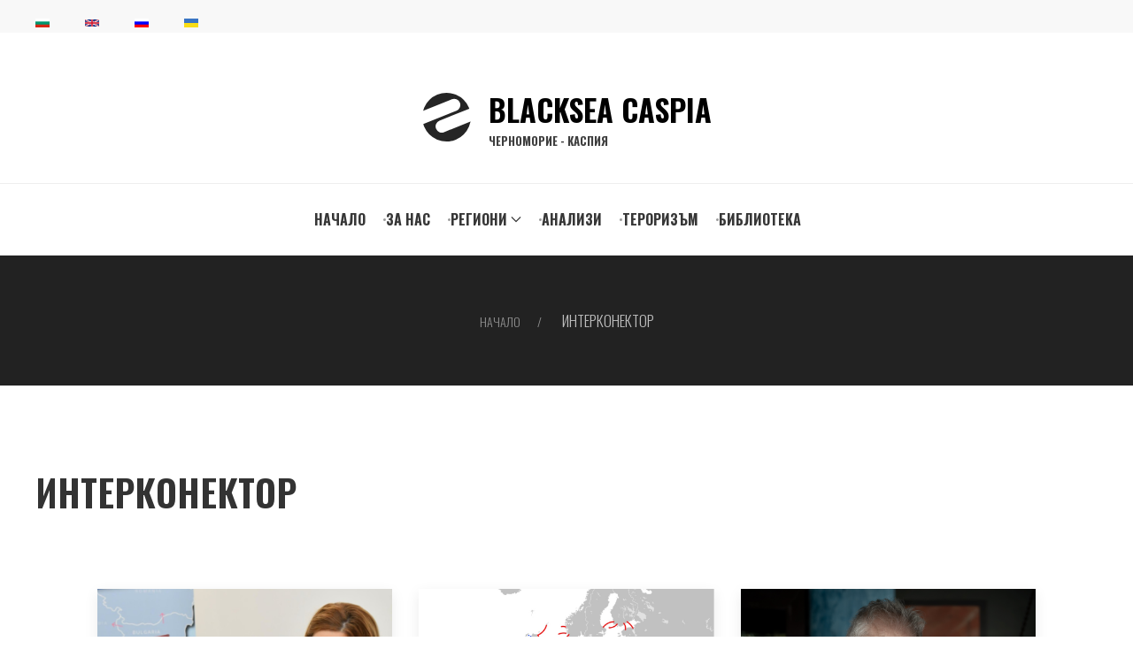

--- FILE ---
content_type: text/html; charset=UTF-8
request_url: https://blacksea-caspia.eu/index.php/bg/%D0%B8%D0%BD%D1%82%D0%B5%D1%80%D0%BA%D0%BE%D0%BD%D0%B5%D0%BA%D1%82%D0%BE%D1%80
body_size: 7310
content:
<!DOCTYPE html>
<html lang="bg" dir="ltr" prefix="og: https://ogp.me/ns#">
  <head>
<!-- Google tag (gtag.js) -->
<script async src="https://www.googletagmanager.com/gtag/js?id=G-Z87DR4L50H"></script>
<script>
  window.dataLayer = window.dataLayer || [];
  function gtag(){dataLayer.push(arguments);}
  gtag('js', new Date());

  gtag('config', 'G-Z87DR4L50H');
</script>


    <meta charset="utf-8" />
<noscript><style>form.antibot * :not(.antibot-message) { display: none !important; }</style>
</noscript><link rel="canonical" href="https://blacksea-caspia.eu/index.php/bg/%D0%B8%D0%BD%D1%82%D0%B5%D1%80%D0%BA%D0%BE%D0%BD%D0%B5%D0%BA%D1%82%D0%BE%D1%80" />
<meta name="robots" content="index, follow" />
<meta property="og:site_name" content="BLACKSEA CASPIA" />
<meta property="og:type" content="news" />
<meta property="og:image:type" content="image/jpeg" />
<meta name="Generator" content="Drupal 11 (https://www.drupal.org)" />
<meta name="MobileOptimized" content="width" />
<meta name="HandheldFriendly" content="true" />
<meta name="viewport" content="width=device-width, initial-scale=1.0" />
<link rel="icon" href="/core/misc/favicon.ico" type="image/vnd.microsoft.icon" />
<link rel="alternate" hreflang="bg" href="https://blacksea-caspia.eu/index.php/bg/%D0%B8%D0%BD%D1%82%D0%B5%D1%80%D0%BA%D0%BE%D0%BD%D0%B5%D0%BA%D1%82%D0%BE%D1%80" />
<link rel="alternate" hreflang="en" href="https://blacksea-caspia.eu/index.php/en/interconnector" />
<link rel="alternate" hreflang="ru" href="https://blacksea-caspia.eu/index.php/ru/%D0%B8%D0%BD%D1%82%D0%B5%D1%80%D0%BA%D0%BE%D0%BD%D0%BD%D0%B5%D0%BA%D1%82%D0%BE%D1%80" />
<link rel="alternate" hreflang="uk" href="https://blacksea-caspia.eu/index.php/uk/interkonnektor" />
<link rel="alternate" type="application/rss+xml" title="ИНТЕРКОНЕКТОР" href="https://blacksea-caspia.eu/index.php/bg/taxonomy/term/1753/feed" />

    <title>ИНТЕРКОНЕКТОР | BLACKSEA CASPIA</title>
    <link rel="stylesheet" media="all" href="/core/themes/stable9/css/system/components/align.module.css?t4gv7j" />
<link rel="stylesheet" media="all" href="/core/themes/stable9/css/system/components/container-inline.module.css?t4gv7j" />
<link rel="stylesheet" media="all" href="/core/themes/stable9/css/system/components/clearfix.module.css?t4gv7j" />
<link rel="stylesheet" media="all" href="/core/themes/stable9/css/system/components/hidden.module.css?t4gv7j" />
<link rel="stylesheet" media="all" href="/core/themes/stable9/css/system/components/item-list.module.css?t4gv7j" />
<link rel="stylesheet" media="all" href="/core/themes/stable9/css/system/components/js.module.css?t4gv7j" />
<link rel="stylesheet" media="all" href="/core/themes/stable9/css/system/components/position-container.module.css?t4gv7j" />
<link rel="stylesheet" media="all" href="/core/themes/stable9/css/system/components/reset-appearance.module.css?t4gv7j" />
<link rel="stylesheet" media="all" href="/core/themes/stable9/css/views/views.module.css?t4gv7j" />
<link rel="stylesheet" media="all" href="/core/themes/stable9/css/core/assets/vendor/normalize-css/normalize.css?t4gv7j" />
<link rel="stylesheet" media="all" href="/themes/bsc/css/components/action-links.css?t4gv7j" />
<link rel="stylesheet" media="all" href="/themes/bsc/css/components/breadcrumb.css?t4gv7j" />
<link rel="stylesheet" media="all" href="/themes/bsc/css/components/button.css?t4gv7j" />
<link rel="stylesheet" media="all" href="/themes/bsc/css/components/container-inline.css?t4gv7j" />
<link rel="stylesheet" media="all" href="/themes/bsc/css/components/details.css?t4gv7j" />
<link rel="stylesheet" media="all" href="/themes/bsc/css/components/exposed-filters.css?t4gv7j" />
<link rel="stylesheet" media="all" href="/themes/bsc/css/components/field.css?t4gv7j" />
<link rel="stylesheet" media="all" href="/themes/bsc/css/components/form.css?t4gv7j" />
<link rel="stylesheet" media="all" href="/themes/bsc/css/components/icons.css?t4gv7j" />
<link rel="stylesheet" media="all" href="/themes/bsc/css/components/inline-form.css?t4gv7j" />
<link rel="stylesheet" media="all" href="/themes/bsc/css/components/item-list.css?t4gv7j" />
<link rel="stylesheet" media="all" href="/themes/bsc/css/components/link.css?t4gv7j" />
<link rel="stylesheet" media="all" href="/themes/bsc/css/components/links.css?t4gv7j" />
<link rel="stylesheet" media="all" href="/themes/bsc/css/components/menu.css?t4gv7j" />
<link rel="stylesheet" media="all" href="/themes/bsc/css/components/more-link.css?t4gv7j" />
<link rel="stylesheet" media="all" href="/themes/bsc/css/components/pager.css?t4gv7j" />
<link rel="stylesheet" media="all" href="/themes/bsc/css/components/tabledrag.css?t4gv7j" />
<link rel="stylesheet" media="all" href="/themes/bsc/css/components/tableselect.css?t4gv7j" />
<link rel="stylesheet" media="all" href="/themes/bsc/css/components/tablesort.css?t4gv7j" />
<link rel="stylesheet" media="all" href="/themes/bsc/css/components/tabs.css?t4gv7j" />
<link rel="stylesheet" media="all" href="/themes/bsc/css/components/textarea.css?t4gv7j" />
<link rel="stylesheet" media="all" href="/themes/bsc/css/components/ui-dialog.css?t4gv7j" />
<link rel="stylesheet" media="all" href="/themes/bsc/css/components/messages.css?t4gv7j" />
<link rel="stylesheet" media="all" href="/themes/bsc/css/components/node.css?t4gv7j" />
<link rel="stylesheet" media="all" href="/themes/bsc/css/components/fixed-toplogo.css?t4gv7j" />
<link rel="stylesheet" media="all" href="/themes/bsc/uikit/css/uikit.css?t4gv7j" />
<link rel="stylesheet" media="all" href="/themes/bsc/css/components/style.css?t4gv7j" />

    
  </head>
  <body class="path-taxonomy">
        <a href="#main-content" class="visually-hidden focusable skip-link">
      Премини към основното съдържание
    </a>
    
      <div class="dialog-off-canvas-main-canvas" data-off-canvas-main-canvas>
    
<div class="uk-hidden@m uk-flex uk-flex-center uk-width-1-1" style="padding:10px;">
    <div>
    <div class="region region-header-top">
    <div id="block-bsc-branding" class="block block-system block-system-branding-block">
  
    
       <div class="uk-flex uk-flex-middle">

    <div class="uk-margin-right"><a href="/index.php/bg" rel="home" class="site-logo">
      <img src="/themes/bsc/logo.svg" alt="Начало" fetchpriority="high" />
    </a></div>
        <div class="site-name uk-flex uk-flex-column">
      <a href="/index.php/bg" rel="home">BLACKSEA CASPIA

    <div class="site-slogan">ЧЕРНОМОРИЕ - КАСПИЯ</div>
        </a>
    </div>
    
    </div>
  

  
</div>

  </div>
       
    </div>
</div>

<div class="uk-hidden@m uk-flex uk-flex-between uk-width-1-1" style="padding:10px;">
    

    <div></div>
    
    <div>       
  <a href="#offcanvas-bar" uk-toggle="target: #offcanvas-bar"  class="uk-margin-small-left uk-icon-link uk-text-bold" uk-icon="table" style="color: #444;"></a>
    </div>
</div>

<div class="uk-hidden@m uk-width-1-1" style="padding:10px;">
  <div class="region region-highlighted-first">
    <div class="language-switcher-language-url block block-language block-language-blocklanguage-interface" id="block-bsc-languageswitcher" role="navigation">
  
    
      <div class="uk-margin-small-top uk-width-auto" uk-grid><div><a href="/index.php/bg/%D0%B8%D0%BD%D1%82%D0%B5%D1%80%D0%BA%D0%BE%D0%BD%D0%B5%D0%BA%D1%82%D0%BE%D1%80" class="language-link is-active" hreflang="bg" data-drupal-link-system-path="taxonomy/term/1753" aria-current="page">    <img class="language-icon" src="/modules/contrib/languageicons/flags/bg.png" width="16" height="12" alt="Bulgarian" title="Bulgarian" loading="lazy" />

</a></div><div><a href="/index.php/en/interconnector" class="language-link" hreflang="en" data-drupal-link-system-path="taxonomy/term/1753">    <img class="language-icon" src="/modules/contrib/languageicons/flags/en.png" width="16" height="12" alt="English" title="English" loading="lazy" />

</a></div><div><a href="/index.php/ru/%D0%B8%D0%BD%D1%82%D0%B5%D1%80%D0%BA%D0%BE%D0%BD%D0%BD%D0%B5%D0%BA%D1%82%D0%BE%D1%80" class="language-link" hreflang="ru" data-drupal-link-system-path="taxonomy/term/1753">    <img class="language-icon" src="/modules/contrib/languageicons/flags/ru.png" width="16" height="12" alt="Russian" title="Russian" loading="lazy" />

</a></div><div><a href="/index.php/uk/interkonnektor" class="language-link" hreflang="uk" data-drupal-link-system-path="taxonomy/term/1753">    <img class="language-icon" src="/modules/contrib/languageicons/flags/uk.png" width="16" height="12" alt="Ukrainian" title="Ukrainian" loading="lazy" />

</a></div></div>
  </div>

  </div>

</div>




 
<div class="uk-visible@m uk-width-expand uk-background-muted uk-margin-remove">
<div class="uk-container">
    <div class="uk-flex uk-flex-middle uk-flex-between">
    <div class="uk-width-1-2@m uk-flex-first">  <div class="region region-highlighted-first">
    <div class="language-switcher-language-url block block-language block-language-blocklanguage-interface" id="block-bsc-languageswitcher" role="navigation">
  
    
      <div class="uk-margin-small-top uk-width-auto" uk-grid><div><a href="/index.php/bg/%D0%B8%D0%BD%D1%82%D0%B5%D1%80%D0%BA%D0%BE%D0%BD%D0%B5%D0%BA%D1%82%D0%BE%D1%80" class="language-link is-active" hreflang="bg" data-drupal-link-system-path="taxonomy/term/1753" aria-current="page">    <img class="language-icon" src="/modules/contrib/languageicons/flags/bg.png" width="16" height="12" alt="Bulgarian" title="Bulgarian" loading="lazy" />

</a></div><div><a href="/index.php/en/interconnector" class="language-link" hreflang="en" data-drupal-link-system-path="taxonomy/term/1753">    <img class="language-icon" src="/modules/contrib/languageicons/flags/en.png" width="16" height="12" alt="English" title="English" loading="lazy" />

</a></div><div><a href="/index.php/ru/%D0%B8%D0%BD%D1%82%D0%B5%D1%80%D0%BA%D0%BE%D0%BD%D0%BD%D0%B5%D0%BA%D1%82%D0%BE%D1%80" class="language-link" hreflang="ru" data-drupal-link-system-path="taxonomy/term/1753">    <img class="language-icon" src="/modules/contrib/languageicons/flags/ru.png" width="16" height="12" alt="Russian" title="Russian" loading="lazy" />

</a></div><div><a href="/index.php/uk/interkonnektor" class="language-link" hreflang="uk" data-drupal-link-system-path="taxonomy/term/1753">    <img class="language-icon" src="/modules/contrib/languageicons/flags/uk.png" width="16" height="12" alt="Ukrainian" title="Ukrainian" loading="lazy" />

</a></div></div>
  </div>

  </div>
</div>
    <div></div>
</div>  
</div>
       
      
</div>


 
 



 
<div class="uk-visible@m uk-container uk-container-small uk-padding">
      <div class="uk-flex uk-flex-center uk-margin-top">  <div class="region region-header-top">
    <div id="block-bsc-branding" class="block block-system block-system-branding-block">
  
    
       <div class="uk-flex uk-flex-middle">

    <div class="uk-margin-right"><a href="/index.php/bg" rel="home" class="site-logo">
      <img src="/themes/bsc/logo.svg" alt="Начало" fetchpriority="high" />
    </a></div>
        <div class="site-name uk-flex uk-flex-column">
      <a href="/index.php/bg" rel="home">BLACKSEA CASPIA

    <div class="site-slogan">ЧЕРНОМОРИЕ - КАСПИЯ</div>
        </a>
    </div>
    
    </div>
  

  
</div>

  </div>
</div>
</div>  


 
<div class="uk-visible@m uk-background-default" uk-sticky="start: 200; animation: uk-animation-slide-top" style="border-top: 1px solid #eee; border-bottom: 1px solid #eee;">
    <div class="uk-container uk-container-expand">

    <div class="uk-flex uk-flex-center uk-flex-middle">
        <div class="uk-flex uk-flex-middle" id="logostudia">    
           
           <div><img src="/themes/bsc/logo.svg" alt="НАЧАЛО" fetchpriority="high" itemprop="image" />
           </div>

           <div class="site-name uk-margin-left">BLACKSEA CASPIA</div>
           
    </div>
        <div class="uk-width-expand uk-flex uk-flex-center">
         <div class="region region-header">
    <nav role="navigation" aria-labelledby="block-bsc-main-menu-menu" id="block-bsc-main-menu" class="block block-menu navigation menu--main">
            
  <h2 class="visually-hidden" id="block-bsc-main-menu-menu">Main navigation</h2>
  

        
<nav class="uk-navbar-container uk-navbar-transparent" uk-navbar>
<div class="uk-navbar-right">
                   <ul class="uk-navbar-nav u-header__navbar-nav">
                      <li class="nav-item u-header__nav-item" data-event="hover" data-animation-in="fadeInUp" data-animation-out="fadeOut">

                          <a href="/index.php/bg" class="nav-link u-header__nav-link" data-drupal-link-system-path="&lt;front&gt;">Начало</a>
              </li>
                <li class="nav-item u-header__nav-item" data-event="hover" data-animation-in="fadeInUp" data-animation-out="fadeOut">

                          <a href="/index.php/bg/about" title="За нас" class="nav-link u-header__nav-link" data-drupal-link-system-path="node/50">За нас</a>
              </li>
                <li class="nav-item u-header__nav-item expanded nav-item" data-event="hover" data-animation-in="fadeInUp" data-animation-out="fadeOut">

                          
          <a href="/index.php/bg/regions" title="Региони" class="nav-link u-header__nav-link" data-toggle="dropdown" aria-expanded="false" aria-haspopup="true" data-drupal-link-system-path="regions">          Региони<span uk-navbar-parent-icon></span>
          </a>

                           <div class="uk-navbar-dropdown" uk-drop="boundary: !.uk-navbar; stretch: x; flip: false">
      <ul class="uk-column-1-3 uk-column-divider uk-nav uk-navbar-dropdown-nav uk-list uk-text-uppercase">
                    <li class="uk-text-center dropdown-item u-header__sub-menu-list-item" data-event="hover" data-animation-in="fadeInUp" data-animation-out="fadeOut">

                          <a href="/index.php/bg/azerbaijan" title="Азербайджан" class="nav-link u-header__sub-menu-nav-link" data-drupal-link-system-path="azerbaijan">Азербайджан</a>
              </li>
                <li class="uk-text-center dropdown-item u-header__sub-menu-list-item" data-event="hover" data-animation-in="fadeInUp" data-animation-out="fadeOut">

                          <a href="/index.php/bg/armenia" title="Армения" class="nav-link u-header__sub-menu-nav-link" data-drupal-link-system-path="armenia">Армения</a>
              </li>
                <li class="uk-text-center dropdown-item u-header__sub-menu-list-item" data-event="hover" data-animation-in="fadeInUp" data-animation-out="fadeOut">

                          <a href="/index.php/bg/bulgaria" title="България" class="nav-link u-header__sub-menu-nav-link" data-drupal-link-system-path="bulgaria">България</a>
              </li>
                <li class="uk-text-center dropdown-item u-header__sub-menu-list-item" data-event="hover" data-animation-in="fadeInUp" data-animation-out="fadeOut">

                          <a href="/index.php/bg/georgia" title="Грузия" class="nav-link u-header__sub-menu-nav-link" data-drupal-link-system-path="georgia">Грузия</a>
              </li>
                <li class="uk-text-center dropdown-item u-header__sub-menu-list-item" data-event="hover" data-animation-in="fadeInUp" data-animation-out="fadeOut">

                          <a href="/index.php/bg/transcaucasia" title="Задкавказие" class="nav-link u-header__sub-menu-nav-link" data-drupal-link-system-path="transcaucasia">Задкавказие</a>
              </li>
                <li class="uk-text-center dropdown-item u-header__sub-menu-list-item" data-event="hover" data-animation-in="fadeInUp" data-animation-out="fadeOut">

                          <a href="/index.php/bg/iran" title="Иран" class="nav-link u-header__sub-menu-nav-link" data-drupal-link-system-path="iran">Иран</a>
              </li>
                <li class="uk-text-center dropdown-item u-header__sub-menu-list-item" data-event="hover" data-animation-in="fadeInUp" data-animation-out="fadeOut">

                          <a href="/index.php/bg/uzbekistan" title="УЗБЕКИСТАН" class="nav-link u-header__sub-menu-nav-link" data-drupal-link-system-path="uzbekistan">УЗБЕКИСТАН</a>
              </li>
                <li class="uk-text-center dropdown-item u-header__sub-menu-list-item" data-event="hover" data-animation-in="fadeInUp" data-animation-out="fadeOut">

                          <a href="/index.php/bg/kazakhstan" title="Казахстан" class="nav-link u-header__sub-menu-nav-link" data-drupal-link-system-path="kazakhstan">Казахстан</a>
              </li>
                <li class="uk-text-center dropdown-item u-header__sub-menu-list-item" data-event="hover" data-animation-in="fadeInUp" data-animation-out="fadeOut">

                          <a href="/index.php/bg/caspian-sea" title="Каспийско море" class="nav-link u-header__sub-menu-nav-link" data-drupal-link-system-path="caspian-sea">Каспийско море</a>
              </li>
                <li class="uk-text-center dropdown-item u-header__sub-menu-list-item" data-event="hover" data-animation-in="fadeInUp" data-animation-out="fadeOut">

                          <a href="/index.php/bg/romania" title="Румъния" class="nav-link u-header__sub-menu-nav-link" data-drupal-link-system-path="romania">Румъния</a>
              </li>
                <li class="uk-text-center dropdown-item u-header__sub-menu-list-item" data-event="hover" data-animation-in="fadeInUp" data-animation-out="fadeOut">

                          <a href="/index.php/bg/russia" title="Русия" class="nav-link u-header__sub-menu-nav-link" data-drupal-link-system-path="russia">Русия</a>
              </li>
                <li class="uk-text-center dropdown-item u-header__sub-menu-list-item" data-event="hover" data-animation-in="fadeInUp" data-animation-out="fadeOut">

                          <a href="/index.php/bg/turkmenistan" title="Туркменистан" class="nav-link u-header__sub-menu-nav-link" data-drupal-link-system-path="turkmenistan">Туркменистан</a>
              </li>
                <li class="uk-text-center dropdown-item u-header__sub-menu-list-item" data-event="hover" data-animation-in="fadeInUp" data-animation-out="fadeOut">

                          <a href="/index.php/bg/tajikistan" title="Таджикистан" class="nav-link u-header__sub-menu-nav-link" data-drupal-link-system-path="tajikistan">Таджикистан</a>
              </li>
                <li class="uk-text-center dropdown-item u-header__sub-menu-list-item" data-event="hover" data-animation-in="fadeInUp" data-animation-out="fadeOut">

                          <a href="/index.php/bg/turkey" title="Турция" class="nav-link u-header__sub-menu-nav-link" data-drupal-link-system-path="turkey">Турция</a>
              </li>
                <li class="uk-text-center dropdown-item u-header__sub-menu-list-item" data-event="hover" data-animation-in="fadeInUp" data-animation-out="fadeOut">

                          <a href="/index.php/bg/black-sea" title="Черно море" class="nav-link u-header__sub-menu-nav-link" data-drupal-link-system-path="black-sea">Черно море</a>
              </li>
                <li class="uk-text-center dropdown-item u-header__sub-menu-list-item" data-event="hover" data-animation-in="fadeInUp" data-animation-out="fadeOut">

                          <a href="/index.php/bg/ukraine" title="Украйна" class="nav-link u-header__sub-menu-nav-link" data-drupal-link-system-path="ukraine">Украйна</a>
              </li>
                <li class="uk-text-center dropdown-item u-header__sub-menu-list-item" data-event="hover" data-animation-in="fadeInUp" data-animation-out="fadeOut">

                          <a href="/index.php/regions2" title="REGIONS" class="nav-link u-header__sub-menu-nav-link">REGIONS</a>
              </li>
        </ul></div>
  

              </li>
                <li class="nav-item u-header__nav-item" data-event="hover" data-animation-in="fadeInUp" data-animation-out="fadeOut">

                          <a href="/index.php/bg/analyzes" title="Анализи" class="nav-link u-header__nav-link" data-drupal-link-system-path="analyzes">Анализи</a>
              </li>
                <li class="nav-item u-header__nav-item" data-event="hover" data-animation-in="fadeInUp" data-animation-out="fadeOut">

                          <a href="/index.php/bg/terrorism" title="Тероризъм" class="nav-link u-header__nav-link" data-drupal-link-system-path="terrorism">Тероризъм</a>
              </li>
                <li class="nav-item u-header__nav-item" data-event="hover" data-animation-in="fadeInUp" data-animation-out="fadeOut">

                          <a href="/index.php/bg/library" title="Библиотека" class="nav-link u-header__nav-link" data-drupal-link-system-path="library">Библиотека</a>
              </li>
        </ul></div>
  
 
</div></nav>

  </nav>

  </div>

    </div>
    </div>
   
    
    </div>    
</div> 


  
<div class="uk-container uk-container-expand uk-background-secondary uk-light uk-padding uk-panel uk-text-center">  
      <div class="region region-breadcrumb">
    <div id="block-bsc-breadcrumbs" class="block block-system block-system-breadcrumb-block">
  
    
        <nav class="breadcrumb uk-text-uppercase" role="navigation" aria-labelledby="system-breadcrumb">
    <h2 id="system-breadcrumb" class="visually-hidden">Breadcrumb</h2>
    <ul class="uk-breadcrumb">
          <li>
                  <a href="/index.php/bg">Начало</a>
              </li>
          <li>
                  ИНТЕРКОНЕКТОР
              </li>
        </ul>
  </nav>

  </div>

  </div>

</div>  



  


  



  
<div class="uk-container uk-margin">  
      <div class="region region-status-messages">
    <div data-drupal-messages-fallback class="hidden"></div>

  </div>

</div>  
 






<main role="main">
              <a id="main-content" tabindex="-1"></a>   <div class="uk-container uk-padding">
      <div class="uk-grid-medium uk-grid" uk-grid>

                  
         <div class="uk-width-1-1@s uk-width-expand@m">
                
                  <div class="region region-content">
    <div id="block-bsc-page-title" class="block block-core block-page-title-block">
  
    
      
  <h1 class="page-title">ИНТЕРКОНЕКТОР</h1>


  </div>
<div id="block-bsc-content" class="block block-system block-system-main-block">
  
    
      <div class="views-element-container"><div class="view view-taxonomy-term view-id-taxonomy_term view-display-id-page_1 js-view-dom-id-589b1ee877a50d37dbf8d24f5d4d0652e798b07531cb397db2225e655a1563e1">
  
    
      <div class="view-header">
      <div id="taxonomy-term-1753" class="taxonomy-term vocabulary-tags">
  
    
  <div class="content">
    
  </div>
</div>

    </div>
      
      <div class="view-content">
      <div class="uk-padding-large uk-grid uk-grid-column-medium uk-grid-row-medium uk-child-width-1-2@s uk-child-width-1-3@m uk-margin-bottom" uk-grid uk-height-match="target: > div > article > .uk-card">
    <div class="views-row">
<article class="uk-card uk-card-default uk-card-hover">
  <div class="uk-card-media-top">  <img loading="lazy" src="/sites/default/files/2025-06/2025_05_31_interconnector_igb_greece-bulgaria.jpg" width="768" height="432" alt="Азербайджанският газ е ключът към изгодните цени на газа в България" title="Азербайджанският газ е ключът към изгодните цени на газа в България" />

</div>
  <div class="uk-padding-small">
    <h4 class="uk-link-heading" style="padding-bottom: 10px!important; border-bottom: 1px solid #ddd;"><a href="/index.php/bg/azerbaydzhanskiyat-gaz-e-klyucht-km-izgodnite-ceni-na-gaza-v-blgariya" rel="bookmark" title="Азербайджанският газ е ключът към изгодните цени на газа в България"><span class="field field--name-title field--type-string field--label-hidden">Азербайджанският газ е ключът към изгодните цени на газа в България</span>
</a></h4>
    <div class="uk-flex uk-flex-middle uk-flex-around">
      <div class="uk-flex-left">
        <a class="uk-button uk-button-text" href="/index.php/bg/azerbaydzhanskiyat-gaz-e-klyucht-km-izgodnite-ceni-na-gaza-v-blgariya" title="Азербайджанският газ е ключът към изгодните цени на газа в България" rel="bookmark">
        вижте още</a> 
      </div>
      <div class="uk-flex-right"><span class="field field--name-created field--type-created field--label-hidden"><time datetime="2025-05-31T07:50:25+03:00" title="събота, May 31, 2025 - 07:50" class="datetime">05/31/2025</time>
</span>
</div>
    </div>
  </div>
</article>
</div>
    <div class="views-row">
<article class="uk-card uk-card-default uk-card-hover">
  <div class="uk-card-media-top">  <img loading="lazy" src="/sites/default/files/2025-02/2025_02_21_hvdc_high_voltge_direct_current_connections_in_europe.jpg" width="1074" height="680" alt="Някои проблеми на енергийната свързаност на България в европейски и регионален контекст " title="Някои проблеми на енергийната свързаност на България в европейски и регионален контекст " />

</div>
  <div class="uk-padding-small">
    <h4 class="uk-link-heading" style="padding-bottom: 10px!important; border-bottom: 1px solid #ddd;"><a href="/bg/nyakoi-problemi-na-energiynata-svrzanost-na-blgariya-v-evropeyski-i-regionalen-kontekst" rel="bookmark" title="Някои проблеми на енергийната свързаност на България в европейски и регионален контекст "><span class="field field--name-title field--type-string field--label-hidden">Някои проблеми на енергийната свързаност на България в европейски и регионален контекст </span>
</a></h4>
    <div class="uk-flex uk-flex-middle uk-flex-around">
      <div class="uk-flex-left">
        <a class="uk-button uk-button-text" href="/bg/nyakoi-problemi-na-energiynata-svrzanost-na-blgariya-v-evropeyski-i-regionalen-kontekst" title="Някои проблеми на енергийната свързаност на България в европейски и регионален контекст " rel="bookmark">
        вижте още</a> 
      </div>
      <div class="uk-flex-right"><span class="field field--name-created field--type-created field--label-hidden"><time datetime="2025-02-22T18:34:41+02:00" title="събота, February 22, 2025 - 18:34" class="datetime">02/22/2025</time>
</span>
</div>
    </div>
  </div>
</article>
</div>
    <div class="views-row">
<article class="uk-card uk-card-default uk-card-hover">
  <div class="uk-card-media-top">  <img loading="lazy" src="/sites/default/files/2024-03/2022_10_12_Teodor_Detchev_sniman_ot_Stanimir_Luchkov.jpg" width="2048" height="1590" alt="2022_10_12_Teodor_Detchev_sniman_ot_Stanimir_Luchkov.jpg" title="Теодор Дечев: Азербайджан се превърна в първостепенен доставчик на природен газ и в един от стълбовете на енергийната сигурност в България " />

</div>
  <div class="uk-padding-small">
    <h4 class="uk-link-heading" style="padding-bottom: 10px!important; border-bottom: 1px solid #ddd;"><a href="/index.php/bg/teodor-dechev-azerbaydzhan-se-prevrna-v-prvostepenen-dostavchik-na-priroden-gaz-i-v-edin-ot" rel="bookmark" title="Теодор Дечев: Азербайджан се превърна в първостепенен доставчик на природен газ и в един от стълбовете на енергийната сигурност в България "><span class="field field--name-title field--type-string field--label-hidden">Теодор Дечев: Азербайджан се превърна в първостепенен доставчик на природен газ и в един от стълбовете на енергийната сигурност в България </span>
</a></h4>
    <div class="uk-flex uk-flex-middle uk-flex-around">
      <div class="uk-flex-left">
        <a class="uk-button uk-button-text" href="/index.php/bg/teodor-dechev-azerbaydzhan-se-prevrna-v-prvostepenen-dostavchik-na-priroden-gaz-i-v-edin-ot" title="Теодор Дечев: Азербайджан се превърна в първостепенен доставчик на природен газ и в един от стълбовете на енергийната сигурност в България " rel="bookmark">
        вижте още</a> 
      </div>
      <div class="uk-flex-right"><span class="field field--name-created field--type-created field--label-hidden"><time datetime="2024-03-20T09:08:18+02:00" title="сряда, March 20, 2024 - 09:08" class="datetime">03/20/2024</time>
</span>
</div>
    </div>
  </div>
</article>
</div>
    <div class="views-row">
<article class="uk-card uk-card-default uk-card-hover">
  <div class="uk-card-media-top">  <img loading="lazy" src="/sites/default/files/2024-01/2024_01_03_Gazoizmervatelna_Stantziya_Komotini-IGB.jpg" width="2500" height="1667" alt="2024_01_03_Gazoizmervatelna_Stantziya_Komotini-IGB.jpg" title=" Над 15,5 милиона мегаватчаса са пренесени през интерконектора „Гърция - България“ (IGB) за 2023 година" />

</div>
  <div class="uk-padding-small">
    <h4 class="uk-link-heading" style="padding-bottom: 10px!important; border-bottom: 1px solid #ddd;"><a href="/index.php/bg/nad-155-miliona-megavatchasa-sa-preneseni-prez-interkonektora-grciya-blgariya-igb-za-2023-godina" rel="bookmark" title=" Над 15,5 милиона мегаватчаса са пренесени през интерконектора „Гърция - България“ (IGB) за 2023 година"><span class="field field--name-title field--type-string field--label-hidden"> Над 15,5 милиона мегаватчаса са пренесени през интерконектора „Гърция - България“ (IGB) за 2023 година</span>
</a></h4>
    <div class="uk-flex uk-flex-middle uk-flex-around">
      <div class="uk-flex-left">
        <a class="uk-button uk-button-text" href="/index.php/bg/nad-155-miliona-megavatchasa-sa-preneseni-prez-interkonektora-grciya-blgariya-igb-za-2023-godina" title=" Над 15,5 милиона мегаватчаса са пренесени през интерконектора „Гърция - България“ (IGB) за 2023 година" rel="bookmark">
        вижте още</a> 
      </div>
      <div class="uk-flex-right"><span class="field field--name-created field--type-created field--label-hidden"><time datetime="2024-01-03T09:26:58+02:00" title="сряда, January 3, 2024 - 09:26" class="datetime">01/03/2024</time>
</span>
</div>
    </div>
  </div>
</article>
</div>
    <div class="views-row">
<article class="uk-card uk-card-default uk-card-hover">
  <div class="uk-card-media-top">  <img loading="lazy" src="/sites/default/files/2024-01/2024_01_04_IGB-Interkonektor_Gartziya-Balgariya.jpg" width="625" height="400" alt="2024_01_04_IGB-Interkonektor_Gartziya-Balgariya.jpg" title="КЕВР утвърди цена на природния газ за месец януари от 77,60 лева за мегаватчас" />

</div>
  <div class="uk-padding-small">
    <h4 class="uk-link-heading" style="padding-bottom: 10px!important; border-bottom: 1px solid #ddd;"><a href="/index.php/bg/kevr-utvrdi-cena-na-prirodniya-gaz-za-mesec-yanuari-ot-7760-leva-za-megavatchas" rel="bookmark" title="КЕВР утвърди цена на природния газ за месец януари от 77,60 лева за мегаватчас"><span class="field field--name-title field--type-string field--label-hidden">КЕВР утвърди цена на природния газ за месец януари от 77,60 лева за мегаватчас</span>
</a></h4>
    <div class="uk-flex uk-flex-middle uk-flex-around">
      <div class="uk-flex-left">
        <a class="uk-button uk-button-text" href="/index.php/bg/kevr-utvrdi-cena-na-prirodniya-gaz-za-mesec-yanuari-ot-7760-leva-za-megavatchas" title="КЕВР утвърди цена на природния газ за месец януари от 77,60 лева за мегаватчас" rel="bookmark">
        вижте още</a> 
      </div>
      <div class="uk-flex-right"><span class="field field--name-created field--type-created field--label-hidden"><time datetime="2024-01-01T09:34:59+02:00" title="понеделник, January 1, 2024 - 09:34" class="datetime">01/01/2024</time>
</span>
</div>
    </div>
  </div>
</article>
</div>
    <div class="views-row">
<article class="uk-card uk-card-default uk-card-hover">
  <div class="uk-card-media-top">  <img loading="lazy" src="/sites/default/files/2023-05/2023_05_18_GREGY_predvizhda_pryako_svarzvane_na_Egipet_s_Gartziya_chrez_podvoden_kabel_s_kapatzitet_3000%20MW.jpg" width="1746" height="1234" alt="2023_05_18_GREGY_predvizhda_pryako_svarzvane_na_Egipet_s_Gartziya_chrez_podvoden_kabel_s_kapatzitet_3000 MW.jpg" title="[node:title]" />

</div>
  <div class="uk-padding-small">
    <h4 class="uk-link-heading" style="padding-bottom: 10px!important; border-bottom: 1px solid #ddd;"><a href="/bg/infinity-power-i-copelouzos-group-podpisakha-memorandum-za-razbiratelstvo-za-svmestno-razrabotvane" rel="bookmark" title="Infinity Power и Copelouzos Group подписаха меморандум за разбирателство за съвместно разработване на проекти за възобновяема енергия"><span class="field field--name-title field--type-string field--label-hidden">Infinity Power и Copelouzos Group подписаха меморандум за разбирателство за съвместно разработване на проекти за възобновяема енергия</span>
</a></h4>
    <div class="uk-flex uk-flex-middle uk-flex-around">
      <div class="uk-flex-left">
        <a class="uk-button uk-button-text" href="/bg/infinity-power-i-copelouzos-group-podpisakha-memorandum-za-razbiratelstvo-za-svmestno-razrabotvane" title="Infinity Power и Copelouzos Group подписаха меморандум за разбирателство за съвместно разработване на проекти за възобновяема енергия" rel="bookmark">
        вижте още</a> 
      </div>
      <div class="uk-flex-right"><span class="field field--name-created field--type-created field--label-hidden"><time datetime="2023-05-18T19:50:33+03:00" title="четвъртък, May 18, 2023 - 19:50" class="datetime">05/18/2023</time>
</span>
</div>
    </div>
  </div>
</article>
</div>
    <div class="views-row">
<article class="uk-card uk-card-default uk-card-hover">
  <div class="uk-card-media-top">  <img loading="lazy" src="/sites/default/files/2023-05/2023_05_12_Interkonektorat_GREGY_i_negovoto_strategichesko_znachenie_byaha_predstaveni_na_sabitieto_Energiyna_vzaimosvarzanost_Evropa-Egipet.jpg" width="1016" height="632" alt="2023_05_12_Interkonektorat_GREGY_i_negovoto_strategichesko_znachenie_byaha_predstaveni_na_sabitieto_Energiyna_vzaimosvarzanost_Evropa-Egipet.jpg" title="[node:title]" />

</div>
  <div class="uk-padding-small">
    <h4 class="uk-link-heading" style="padding-bottom: 10px!important; border-bottom: 1px solid #ddd;"><a href="/bg/interkonektort-gregy-i-negovoto-strategichesko-znachenie-byakha-predstaveni-na-sbitieto-energiyna" rel="bookmark" title="Интерконекторът GREGY и неговото стратегическо значение бяха представени на събитието „Енергийна взаимосвързаност Европа-Египет“ "><span class="field field--name-title field--type-string field--label-hidden">Интерконекторът GREGY и неговото стратегическо значение бяха представени на събитието „Енергийна взаимосвързаност Европа-Египет“ </span>
</a></h4>
    <div class="uk-flex uk-flex-middle uk-flex-around">
      <div class="uk-flex-left">
        <a class="uk-button uk-button-text" href="/bg/interkonektort-gregy-i-negovoto-strategichesko-znachenie-byakha-predstaveni-na-sbitieto-energiyna" title="Интерконекторът GREGY и неговото стратегическо значение бяха представени на събитието „Енергийна взаимосвързаност Европа-Египет“ " rel="bookmark">
        вижте още</a> 
      </div>
      <div class="uk-flex-right"><span class="field field--name-created field--type-created field--label-hidden"><time datetime="2023-05-11T09:09:41+03:00" title="четвъртък, May 11, 2023 - 09:09" class="datetime">05/11/2023</time>
</span>
</div>
    </div>
  </div>
</article>
</div>
    <div class="views-row">
<article class="uk-card uk-card-default uk-card-hover">
  <div class="uk-card-media-top">  <img loading="lazy" src="/sites/default/files/2023-05/2023_05_09_Teodora_Georgieva-ICGB.jpg" width="1560" height="895" alt="2023_05_09_Teodora_Georgieva-ICGB.jpg" title="[node:title]" />

</div>
  <div class="uk-padding-small">
    <h4 class="uk-link-heading" style="padding-bottom: 10px!important; border-bottom: 1px solid #ddd;"><a href="/bg/igb-veche-dostavya-gaz-i-za-moldova-kapacitett-mu-e-pochti-naplno-rezerviran" rel="bookmark" title="IGB вече доставя газ и за Молдова, а капацитетът му е почти напълно резервиран"><span class="field field--name-title field--type-string field--label-hidden">IGB вече доставя газ и за Молдова, а капацитетът му е почти напълно резервиран</span>
</a></h4>
    <div class="uk-flex uk-flex-middle uk-flex-around">
      <div class="uk-flex-left">
        <a class="uk-button uk-button-text" href="/bg/igb-veche-dostavya-gaz-i-za-moldova-kapacitett-mu-e-pochti-naplno-rezerviran" title="IGB вече доставя газ и за Молдова, а капацитетът му е почти напълно резервиран" rel="bookmark">
        вижте още</a> 
      </div>
      <div class="uk-flex-right"><span class="field field--name-created field--type-created field--label-hidden"><time datetime="2023-05-04T06:37:59+03:00" title="четвъртък, May 4, 2023 - 06:37" class="datetime">05/04/2023</time>
</span>
</div>
    </div>
  </div>
</article>
</div>
    <div class="views-row">
<article class="uk-card uk-card-default uk-card-hover">
  <div class="uk-card-media-top">  <img loading="lazy" src="/sites/default/files/2023-04/2023_04_01_KEVR_priema_tzenata_na_gaza_za_mesetz_April.jpg" width="4032" height="2268" alt="2023_04_01_KEVR_priema_tzenata_na_gaza_za_mesetz_April.jpg" title="[node:title]" />

</div>
  <div class="uk-padding-small">
    <h4 class="uk-link-heading" style="padding-bottom: 10px!important; border-bottom: 1px solid #ddd;"><a href="/index.php/bg/v-blgariya-cenata-na-gaza-sche-spadne-s-8-zaradi-dostavkite-ot-azerbaydzhan" rel="bookmark" title="В България цената на газа ще спадне с 8 % заради доставките от Азербайджан"><span class="field field--name-title field--type-string field--label-hidden">В България цената на газа ще спадне с 8 % заради доставките от Азербайджан</span>
</a></h4>
    <div class="uk-flex uk-flex-middle uk-flex-around">
      <div class="uk-flex-left">
        <a class="uk-button uk-button-text" href="/index.php/bg/v-blgariya-cenata-na-gaza-sche-spadne-s-8-zaradi-dostavkite-ot-azerbaydzhan" title="В България цената на газа ще спадне с 8 % заради доставките от Азербайджан" rel="bookmark">
        вижте още</a> 
      </div>
      <div class="uk-flex-right"><span class="field field--name-created field--type-created field--label-hidden"><time datetime="2023-04-01T17:06:12+03:00" title="събота, April 1, 2023 - 17:06" class="datetime">04/01/2023</time>
</span>
</div>
    </div>
  </div>
</article>
</div>
    <div class="views-row">
<article class="uk-card uk-card-default uk-card-hover">
  <div class="uk-card-media-top">  <img loading="lazy" src="/sites/default/files/2023-01/2023_01_11_Interconnector_Greece-Bulgaria_ICGB.jpg" width="1191" height="663" alt="2023_01_11_Interconnector_Greece-Bulgaria_ICGB.jpg" title="Запълването на интерконектора „Гърция - България“ достигна 94 на сто, като над 4,8 милиона мегават часа са пренесени по IGB за изминалата година " />

</div>
  <div class="uk-padding-small">
    <h4 class="uk-link-heading" style="padding-bottom: 10px!important; border-bottom: 1px solid #ddd;"><a href="/index.php/bg/zaplvaneto-na-interkonektora-grciya-blgariya-dostigna-94-na-sto-kato-nad-48-miliona-megavat-chasa" rel="bookmark" title="Запълването на интерконектора „Гърция - България“ достигна 94 на сто, като над 4,8 милиона мегават часа са пренесени по IGB за изминалата година "><span class="field field--name-title field--type-string field--label-hidden">Запълването на интерконектора „Гърция - България“ достигна 94 на сто, като над 4,8 милиона мегават часа са пренесени по IGB за изминалата година </span>
</a></h4>
    <div class="uk-flex uk-flex-middle uk-flex-around">
      <div class="uk-flex-left">
        <a class="uk-button uk-button-text" href="/index.php/bg/zaplvaneto-na-interkonektora-grciya-blgariya-dostigna-94-na-sto-kato-nad-48-miliona-megavat-chasa" title="Запълването на интерконектора „Гърция - България“ достигна 94 на сто, като над 4,8 милиона мегават часа са пренесени по IGB за изминалата година " rel="bookmark">
        вижте още</a> 
      </div>
      <div class="uk-flex-right"><span class="field field--name-created field--type-created field--label-hidden"><time datetime="2023-01-11T18:58:23+02:00" title="сряда, January 11, 2023 - 18:58" class="datetime">01/11/2023</time>
</span>
</div>
    </div>
  </div>
</article>
</div>
</div>
    </div>
  
        <nav class="pager" role="navigation" aria-labelledby="pagination-heading">
    <h4 id="pagination-heading" class="pager__heading visually-hidden">Pagination</h4>
    <ul class="pager__items js-pager__items">
                    <li class="pager__item is-active">
          Page 1        </li>
                    <li class="pager__item pager__item--next">
          <a href="/index.php/bg/%D0%B8%D0%BD%D1%82%D0%B5%D1%80%D0%BA%D0%BE%D0%BD%D0%B5%D0%BA%D1%82%D0%BE%D1%80?page=1" title="Към следващата страница" rel="next">
            <span class="visually-hidden">Next page</span>
            <span aria-hidden="true">››</span>
          </a>
        </li>
          </ul>
  </nav>

              <div class="feed-icons">
      <a href="https://blacksea-caspia.eu/index.php/bg/taxonomy/term/1753/feed" class="feed-icon">
  Subscribe to ИНТЕРКОНЕКТОР
</a>

    </div>
  </div>
</div>

  </div>

  </div>

                <hr />
             </div>
    
                    </div> 
   </div>    
</main>    
    
 
     
    
</div>  

</main>



<div class="uk-container uk-container-expand uk-background-secondary uk-light" >

    <div class="uk-flex uk-flex-center">
        <div class="region region-footer-nav">
    <nav role="navigation" aria-labelledby="block-bsc-navigaciya-menu" id="block-bsc-navigaciya" class="block block-menu navigation menu--main">
            
  <h2 class="visually-hidden" id="block-bsc-navigaciya-menu">Навигация</h2>
  

        
<nav class="uk-navbar-container uk-navbar-transparent" uk-navbar>
<div class="uk-navbar-right">
                   <ul class="uk-navbar-nav u-header__navbar-nav">
                      <li class="nav-item u-header__nav-item" data-event="hover" data-animation-in="fadeInUp" data-animation-out="fadeOut">

                          <a href="/index.php/bg" class="nav-link u-header__nav-link" data-drupal-link-system-path="&lt;front&gt;">Начало</a>
              </li>
                <li class="nav-item u-header__nav-item" data-event="hover" data-animation-in="fadeInUp" data-animation-out="fadeOut">

                          <a href="/index.php/bg/about" title="За нас" class="nav-link u-header__nav-link" data-drupal-link-system-path="node/50">За нас</a>
              </li>
                <li class="nav-item u-header__nav-item collapsed" data-event="hover" data-animation-in="fadeInUp" data-animation-out="fadeOut">

                          <a href="/index.php/bg/regions" title="Региони" class="nav-link u-header__nav-link" data-drupal-link-system-path="regions">Региони</a>
              </li>
                <li class="nav-item u-header__nav-item" data-event="hover" data-animation-in="fadeInUp" data-animation-out="fadeOut">

                          <a href="/index.php/bg/analyzes" title="Анализи" class="nav-link u-header__nav-link" data-drupal-link-system-path="analyzes">Анализи</a>
              </li>
                <li class="nav-item u-header__nav-item" data-event="hover" data-animation-in="fadeInUp" data-animation-out="fadeOut">

                          <a href="/index.php/bg/terrorism" title="Тероризъм" class="nav-link u-header__nav-link" data-drupal-link-system-path="terrorism">Тероризъм</a>
              </li>
                <li class="nav-item u-header__nav-item" data-event="hover" data-animation-in="fadeInUp" data-animation-out="fadeOut">

                          <a href="/index.php/bg/library" title="Библиотека" class="nav-link u-header__nav-link" data-drupal-link-system-path="library">Библиотека</a>
              </li>
        </ul></div>
  
 
</div></nav>

  </nav>

  </div>

    </div>

</div>



    <div class="uk-container uk-container-expand uk-background-secondary uk-light uk-margin-remove">  
    <hr class="uk-divider-icon">
        <div class="uk-flex uk-flex-center uk-padding-small">
              <div class="region region-footer">
    <div id="block-bsc-copyright" class="block block-block-content block-block-content77bbdaf0-f40e-46e6-9ecf-f4cb3eb9f644">
  
    
      
            <div class="clearfix text-formatted field field--name-body field--type-text-with-summary field--label-hidden field__item"><p>Copyright © 2023 BLACKSEA CASPIA. All rights reserved.</p></div>
      
  </div>

  </div>

        </div>     
    </div>


 

  

  </div>

    
    <script src="/themes/bsc/js/fixed-toplogo.js?v=1.0.1"></script>
<script src="//kit.fontawesome.com/460b00a955.js"></script>
<script src="/themes/bsc/uikit/js/uikit.min.js?v=3.21.13"></script>
<script src="/themes/bsc/uikit/js/uikit-icons.min.js?v=3.21.13"></script>

  </body>
</html>


--- FILE ---
content_type: text/css
request_url: https://blacksea-caspia.eu/themes/bsc/css/components/breadcrumb.css?t4gv7j
body_size: -51
content:
/**
 * @file
 * Styles for Magazine+'s breadcrumbs.
 */
.breadcrumb {
  margin: 0;
  padding: 0;
  background-color: transparent;
  position: relative;
  -webkit-border-radius: 0;
  -moz-border-radius: 0;
  border-radius: 0;
}
.breadcrumb__items {
  text-align: center;
  font-size: 0;
  padding: 30px 0;
  margin: 0;
}
.breadcrumb__item {
  display: inline-block;
  overflow: hidden;
  vertical-align: top;
  line-height: 1.75;
  padding: 0 10px;
  font-size: 24px;
}
.breadcrumb__item a {
  text-decoration: none;
}
.breadcrumb__item .breadcrumb__item-separator {
  display: inline-block;
  line-height: 1;
  font-size: 16px;
  padding: 0 14px 0 0;
  vertical-align: initial;
}
.breadcrumb__item:first-child .breadcrumb__item-separator {
  display: none;
}

/*breadcrumb layout*/
.container-fluid .block-system-breadcrumb-block {
  margin-right: -15px;
  margin-left: -15px;
}
.breadcrumb {
  margin-right: auto;
  margin-left: auto;
}
.container .breadcrumb {
  width: auto;
}
@media (min-width: 768px) {
  .breadcrumb {
    width: 750px;
  }
}
@media (min-width: 992px) {
  .breadcrumb {
    width: 970px;
  }
}
@media (min-width: 1200px) {
  .breadcrumb {
    width: 1170px;
  }
}


--- FILE ---
content_type: text/css
request_url: https://blacksea-caspia.eu/themes/bsc/css/components/fixed-toplogo.css?t4gv7j
body_size: -281
content:
#logostudia {
    visibility: hidden;
    transition: top 0.3s, left 0.3s; /* Анимация за плавно преместване */
    position: absolute;
}

#logostudia.scrolled {
   visibility: visible;
   color: #000;
   position: relative;
}


--- FILE ---
content_type: text/css
request_url: https://blacksea-caspia.eu/themes/bsc/css/components/style.css?t4gv7j
body_size: 1395
content:
@import url('https://fonts.googleapis.com/css2?family=Playfair+Display:ital,wght@0,400..900;1,400..900&display=swap');
@import url('https://fonts.googleapis.com/css2?family=Oswald:wght@200..700&display=swap');

html {
    font-family: 'Oswald', Helvetica Neue, Arial, Sans-serif!important;
}

body {
    font-size: 17px!important;
    font-weight: 300!important;
    line-height: 1.6!important;
    color: #2d2d2d!important;
    -webkit-font-smoothing: antialiased!important;
    text-rendering: optimizelegibility!important;
    font-family: 'Oswald', Helvetica Neue, Arial, Sans-serif!important;
}

em {
    color: unset!important;
}

a:hover {
    text-decoration: none!important;
}

.site-name {
  font-family: 'Oswald', Helvetica Neue, Arial, Sans-serif;
  font-optical-sizing: auto;
  font-weight: 700;
  font-size: 2em;
}
.site-slogan {
    clear:both;
    font-size: 13px;
    line-height: 1.30;
    color: #3f3f3f;
    padding: 0;
    font-weight: 700;
}

.site-name a {
    color: #000!important;
    text-decoration: none;
}

.field--name-field-tags a {
    color: #444!important;
    text-decoration: none;
}

.field--entity-reference-target-type-taxonomy-term .field__item a:before, .field--entity-reference-target-type-taxonomy-term.field__item a:before {
    content: "#";
}

.field--name-field-mt-subheader-body {
    font-size: 15px!important;
    line-height: 1.6!important;
}

#block-studia-mainnavigation-2 .uk-navbar-nav {
	display: block;;
    gap: 0px;
    margin: 0;
    padding: 0;
    list-style: none;
}
	
	
#block-studia-mainnavigation-2 .uk-navbar-nav > li > a, .uk-navbar-item, .uk-navbar-toggle {
    display: flex;
	color: #ffffff!important;
    justify-content: left;
    align-items: center;
    column-gap: 0.25em;
    box-sizing: border-box;
    min-height: 40px!important;
    font-size: 0.875rem;
    font-family: 'Oswald', Helvetica Neue, Arial, Sans-serif!important;
    text-decoration: none;
	
}	
.container-inline .form-actions, .container-inline.form-actions {
    margin-top: 0;
    margin-bottom: 0;
    position: absolute;
	margin-left: -55px;
}

.block-language ul {
    padding-left: 0;
    list-style: none;
    margin: 0;
}

.block-language ul li {
    padding: 7px 0;
    margin-right: 10px;
    position: relative;
    display: inline-block;
    font-size: 13px;
}

.block-language ul:before {
    font-family: 'Font Awesome 4 Free', 'Font Awesome 5 Pro';
    font-weight: 900;
    content: "\f57d";
    left: 0;
    padding-right: 15px;
}

.region-highlighted-second .uk-navbar-nav > li > a, .uk-navbar-item, .uk-navbar-toggle {
    min-height: 40px!important;
    font-size: 0.6rem!important;
}

.region-highlighted-second .uk-navbar-nav > li > a:after, .uk-navbar-item, .uk-navbar-toggle {
    content: "\A";
    width: 3px;
    height: 3px;
    border-radius: 50%;
    background: #9c9c9c;
    display: inline-block;
    margin-left: 20px;
}

.region-highlighted-second .uk-navbar-nav > li:last-child > a:after, .uk-navbar-item, .uk-navbar-toggle {
    width: 0;
    height: 0;
    background-color: transparent;
}


.region-header .uk-navbar-nav > li > a:after, .uk-navbar-item, .uk-navbar-toggle {
    content: "\A";
    width: 3px;
    height: 3px;
    border-radius: 50%;
    background: #9c9c9c;
    display: inline-block;
    margin-left: 20px;
}

.region-header .uk-navbar-nav > li:last-child > a:after, .uk-navbar-item, .uk-navbar-toggle {
    width: 0;
    height: 0;
    background-color: transparent;
}



.uk-navbar-nav > li > a {
    padding: 0 0;
    color: #373737!important;
    text-transform: uppercase;
    transition: 0.1s ease-in-out;
    transition-property: color, background-color;
}

.uk-navbar-nav > li > a, .uk-navbar-item, .uk-navbar-toggle {
    display: flex;
    justify-content: center;
    align-items: center;
    column-gap: 0.25em;
    box-sizing: border-box;
    min-height: 80px;
    font-size: 1rem!important;
    font-family: 'Oswald', Helvetica Neue, Arial, Sans-serif!important;
    text-decoration: none;
	font-weight: 700;
}

.uk-navbar-nav > li:hover > a,
.uk-navbar-nav > li > a[aria-expanded="true"] {
  color: #999!important;
}

.u-header__sub-menu-nav-link {
   font-weight: 700;

}

.region-footer-nav .uk-navbar-nav > li > a, .uk-navbar-item, .uk-navbar-toggle {
    display: flex;
    justify-content: center;
    align-items: center;
    column-gap: 0.25em;
    box-sizing: border-box;
    min-height: 60px!important;
    font-size: 13px!important;
    font-family: 'Oswald', Helvetica Neue, Arial, Sans-serif!important;
    text-decoration: none;
    color:#ffffff!important;
}

.region-footer {
   font-family: 'Oswald', Helvetica Neue, Arial, Sans-serif!important
   text-decoration: none;

}

.region-content-top-highlighted a {
	color: inherit!important;
	text-decoration: none;
}

.region-content-top-highlighted a:hover {
	color: #b60b0b!important;
	text-decoration: none;
}

h1, .uk-h1, h2, .uk-h2, h3, .uk-h3, h4, .uk-h4, h5, .uk-h5, h6, .uk-h6, .uk-heading-small, .uk-heading-medium, .uk-heading-large, .uk-heading-xlarge, .uk-heading-2xlarge, .uk-heading-3xlarge {
    font-family: 'Oswald', Helvetica Neue, Arial, Sans-serif!important;
}

.author{
    color: #444444!important;
    font-size: 18px;
}  
h4.posttitle-bg{
    font-size: 18px!important;
}

h4.posttitle-bg a{
    color: #d32931!important;
    font-size: 20px!important;
}
h4.posttitle-bg a:hover {
    color: #88050c!important;
    font-size: 20px!important;
}



h4.posttitle-en{
    color: #999999!important;
    font-size: 18px!important;
}
h4.posttitle-en a:hover {
    color: #88050c!important;
    font-size: 20px!important;
}

h3.razdel-bg{
    font-size: 22px!important;
}

h1, h2, h3, h4, h5, h6 {
    line-height: 120%!important;
    padding: 0!important;
    margin: 15px 0!important;
    font-weight: 600!important;
    color: #333;
}

* + h1, * + .uk-h1, * + h2, * + .uk-h2, * + h3, * + .uk-h3, * + h4, * + .uk-h4, * + h5, * + .uk-h5, * + h6, * + .uk-h6, * + .uk-heading-small, * + .uk-heading-medium, * + .uk-heading-large, * + .uk-heading-xlarge, * + .uk-heading-2xlarge, * + .uk-heading-3xlarge {
    margin-top: 0px!important;
}

.uk-text-large {
    font-size: 1rem!important;
    line-height: 1.5!important;
}


#edit-comment-body-0-format-help {display: none;}
#edit-preview {display: none;} 
#edit-comment-body-0-format-guidelines {display: none;}
.form-item-comment-body-0-format {display: none;}


.authorinfo:before {
	font-family: 'Font Awesome 5 Free';
    content: '\f007'; /* Unicode за иконата на потребител */
    display: inline-block;
    margin-left: 20px;
	margin-right: 10px;
}

.razdel {
    text-align: center;
    text-rendering: optimizespeed;
    font-weight: 600;
    font-size: 2em;
}

.view-promoted-items .info {
    position: absolute;
    bottom: 8px;
    right: 5px;
    z-index: 11;
}

.view-promoted-items .info span, .view-promoted-items .info a {
    padding: 5px 8px;
    line-height: 1;
    font-size: 11px;
    background-color: #080808;
    color: #fff;
    -webkit-border-radius: 2px;
    -moz-border-radius: 2px;
    border-radius: 2px;
}

--- FILE ---
content_type: image/svg+xml
request_url: https://blacksea-caspia.eu/themes/bsc/logo.svg
body_size: 92
content:
<?xml version="1.0" encoding="UTF-8" standalone="no"?>
<svg width="55px" height="55px" viewBox="0 0 55 55" version="1.1" xmlns="http://www.w3.org/2000/svg" xmlns:xlink="http://www.w3.org/1999/xlink">
    <!-- Generator: Sketch 3.8.3 (29802) - http://www.bohemiancoding.com/sketch -->
    <title>statup-growth-logo-55</title>
    <desc>Created with Sketch.</desc>
    <defs></defs>
    <g id="Page-1" stroke="none" stroke-width="1" fill="none" fill-rule="evenodd">
        <g id="statup-growth-logo-55">
            <g id="Group" transform="translate(-15.000000, 0.000000)">
                <circle id="Oval-1" fill="#252525" cx="42.5" cy="27.5" r="27.5"></circle>
                <rect id="Rectangle-1" fill="#FFFFFF" transform="translate(30.186694, 22.168040) rotate(68.000000) translate(-30.186694, -22.168040) " x="23.1866944" y="-7.33195966" width="14" height="59" rx="7"></rect>
                <rect id="Rectangle-1-Copy" fill="#FFFFFF" transform="translate(57.974170, 29.541181) rotate(68.000000) translate(-57.974170, -29.541181) " x="50.9741699" y="0.0411814877" width="14" height="59" rx="7"></rect>
            </g>
        </g>
    </g>
</svg>

--- FILE ---
content_type: text/javascript
request_url: https://blacksea-caspia.eu/themes/bsc/js/fixed-toplogo.js?v=1.0.1
body_size: -218
content:
window.addEventListener('scroll', function() {
    var logo = document.getElementById('logostudia');
    var scrollY = window.scrollY;

    // Проверете за стойка на скролването, при която искате да промените позицията на логото
    if (scrollY > 300) {
        logo.classList.add('scrolled');
    } else {
        logo.classList.remove('scrolled');
    }
});

